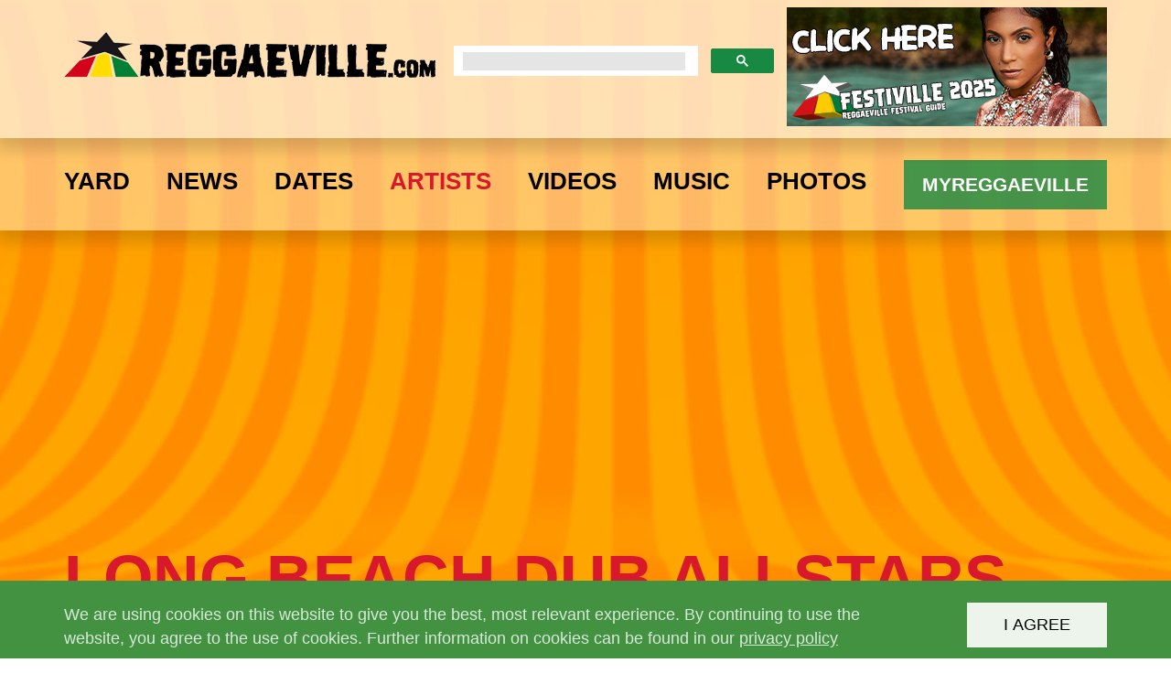

--- FILE ---
content_type: text/html; charset=utf-8
request_url: https://www.reggaeville.com/artist-details/long-beach-dub-allstars/videos/video/long-beach-dub-allstars-somewhere/
body_size: 8974
content:
<!DOCTYPE html>
<html lang="en_EN">
<head>

<meta charset="utf-8">
<!-- 
	This website is powered by TYPO3 - inspiring people to share!
	TYPO3 is a free open source Content Management Framework initially created by Kasper Skaarhoj and licensed under GNU/GPL.
	TYPO3 is copyright 1998-2026 of Kasper Skaarhoj. Extensions are copyright of their respective owners.
	Information and contribution at https://typo3.org/
-->


<link rel="icon" href="/assets/Resources/Public/Images/favicon.ico" type="image/vnd.microsoft.icon">
<title>Video: Long Beach Dub Allstars - Somewhere 4/21/2023</title>
<meta http-equiv="x-ua-compatible" content="IE=edge" />
<meta name="generator" content="TYPO3 CMS" />
<meta name="viewport" content="width=device-width, initial-scale=1" />
<meta name="author" content="reggaeville" />
<meta name="robots" content="all" />
<meta name="keywords" content="Reggae, music, marley, magazine, tourdates, photos, festivals, video premieres dancehall, live, reggaeville, Jamaica, ska, rocksteady, gentleman, sean paul, damian, bob, ragga, interviews, articles, concert, stream, artist, videos, releases, mp3, news, downloads, reviews, rasta, rastafari, selassie, haile, ethiopia, roots, backstage, stage, yard, africa, summerjam, rock, munchy, music, vybz kartel, alkaline, festiville, yearbook" />
<meta name="description" content="Reggaeville - world of reggae in one village. Online reggae magazine with the latest news, photos, concerts, videos, releases, reviews, interviews, articles, features and much more about Reggae and Dancehall!" />
<meta name="twitter:card" content="summary" />
<meta name="fb:pages" content="66427777690" />
<meta name="revisit-after" content="1" />
<meta name="includeglobal" content="1" />
<meta name="language" content="en" />
<meta name="copyright" content="reggaeville" />
<meta name="rating" content="General" />
<meta name="skype_toolbar" content="SKYPE_TOOLBAR_PARSER_COMPATIBLE" />
<meta name="google-site-verification" content="5NWBVbiktWiQqJTJL41sDgbn-3oRkSXtGDWApmVLHfw" />


<link rel="stylesheet" href="/typo3temp/assets/compressed/merged-d1347f28f0a6f7f9322d7da7e1c84df9-f54b7a7e9c2801eecf9388f95f7214ba.css?1756289439" media="all">



<script src="/typo3temp/assets/compressed/merged-89e9b10c76dfd407bcb70c18a31fd571-1828375d1d385ee46eba7459de210747.js?1756289439"></script>





<meta property="og:title" content="Video: Long Beach Dub Allstars - Somewhere 4/21/2023"/>
<meta property="og:type" content="website"/>
<meta property="og:url" content="https://www.reggaeville.com/artist-details/long-beach-dub-allstars/videos/video/long-beach-dub-allstars-somewhere/"/>
<meta property="og:site_name" content="www.reggaeville.com"/>
<meta property="og:description" content="Reggaeville.com - World of Reggae in One Village"/>
<meta property="fb:admins" content="600730695"/>
<meta property="fb:app_id" content="1676950995856906"/>

<meta property="og:image" content="https://www.reggaeville.com//fileadmin/_processed_/9/7/csm_GVNL8frNmjI_9f4941f0cd.jpg" />



<script async src="https://www.googletagmanager.com/gtag/js?id=G-2DFECVT7W4"></script>
<script>
  window.dataLayer = window.dataLayer || [];
  function gtag(){dataLayer.push(arguments);}
  gtag('js', new Date());

  gtag('config', 'G-2DFECVT7W4');
</script>            <script>(function(w,d,s,l,i){w[l]=w[l]||[];w[l].push({'gtm.start':
new Date().getTime(),event:'gtm.js'});var f=d.getElementsByTagName(s)[0],
j=d.createElement(s),dl=l!='dataLayer'?'&l='+l:'';j.async=true;j.src=
'https://www.googletagmanager.com/gtm.js?id='+i+dl;f.parentNode.insertBefore(j,f);
})(window,document,'script','dataLayer','GTM-M4L2SS');</script><meta property="fb:pages" content="66427777690" />                <script src="https://use.typekit.net/dbr0ems.js"></script>
                <script>try{Typekit.load({ async: true });}catch(e){}</script>
                <link rel="apple-touch-icon-precomposed" href="assets/Resources/Public/Images/apple-touch-icon.png"><script async="async" src="//apis.google.com/js/plusone.js"></script>

<script async="async" src="https://www.googletagservices.com/tag/js/gpt.js"></script>
<script>
var googletag = googletag || {};
googletag.cmd = googletag.cmd || [];
</script>

<script>
googletag.cmd.push(function() {
<!-- Leader -->
googletag.defineSlot('/1160672/B970x250', [970, 250], 'div-gpt-ad-1494530763577-0').addService(googletag.pubads());
googletag.defineSlot('/1160672/LBT', [728, 188], 'div-gpt-ad-1494530763577-1').addService(googletag.pubads());
googletag.defineSlot('/1160672/MobileLB320100', [320, 100], 'div-gpt-ad-1494530763577-2').addService(googletag.pubads());


<!-- Billboard -->
googletag.defineSlot('/1160672/B970x250', [970, 250], 'div-gpt-ad-1494539482180-0').addService(googletag.pubads());
googletag.defineSlot('/1160672/LBT', [728, 188], 'div-gpt-ad-1494539482180-1').addService(googletag.pubads());
googletag.defineSlot('/1160672/LR336x280', [336, 280], 'div-gpt-ad-1494539482180-2').addService(googletag.pubads());

googletag.defineSlot('/1160672/B970x250', [970, 250], 'div-gpt-ad-1494539513482-0').addService(googletag.pubads());
googletag.defineSlot('/1160672/LBT', [728, 188], 'div-gpt-ad-1494539513482-1').addService(googletag.pubads());
googletag.defineSlot('/1160672/LR336x280', [336, 280], 'div-gpt-ad-1494539513482-2').addService(googletag.pubads());

googletag.defineSlot('/1160672/B970x250', [970, 250], 'div-gpt-ad-1494539539830-0').addService(googletag.pubads());
googletag.defineSlot('/1160672/LBT', [728, 188], 'div-gpt-ad-1494539539830-1').addService(googletag.pubads());
googletag.defineSlot('/1160672/LR336x280', [336, 280], 'div-gpt-ad-1494539539830-2').addService(googletag.pubads());

googletag.defineSlot('/1160672/B970x250', [970, 250], 'div-gpt-ad-1494539564695-0').addService(googletag.pubads());
googletag.defineSlot('/1160672/LBT', [728, 188], 'div-gpt-ad-1494539564695-1').addService(googletag.pubads());
googletag.defineSlot('/1160672/LR336x280', [336, 280], 'div-gpt-ad-1494539564695-2').addService(googletag.pubads());

googletag.defineSlot('/1160672/B970x250', [970, 250], 'div-gpt-ad-1358817-1').addService(googletag.pubads());
googletag.defineSlot('/1160672/LBT', [728, 188], 'div-gpt-ad-1358817-3').addService(googletag.pubads());
googletag.defineSlot('/1160672/LR336x280', [336, 280], 'div-gpt-ad-1358817-2').addService(googletag.pubads());

<!-- Rectangle -->
googletag.defineSlot('/1160672/LR336x280', [336, 280], 'div-gpt-ad-1477686687344-0').addService(googletag.pubads());
googletag.defineSlot('/1160672/LR336x280', [336, 280], 'div-gpt-ad-1477686727636-0').addService(googletag.pubads());
googletag.defineSlot('/1160672/LR336x280', [336, 280], 'div-gpt-ad-1494529421142-0').addService(googletag.pubads());
googletag.defineSlot('/1160672/LR336x280', [336, 280], 'div-gpt-ad-1494529623082-0').addService(googletag.pubads());
googletag.defineSlot('/1160672/LR336x280', [336, 280], 'div-gpt-ad-1494529655603-0').addService(googletag.pubads());
googletag.defineSlot('/1160672/LR336x280', [336, 280], 'div-gpt-ad-1494529689080-0').addService(googletag.pubads());
googletag.defineSlot('/1160672/LR336x280', [336, 280], 'div-gpt-ad-1561645359873-0').addService(googletag.pubads());



<!-- Skyscraper -->
googletag.defineSlot('/1160672/LS300x600', [300, 600], 'div-gpt-ad-1477686544264-0').addService(googletag.pubads());
googletag.defineSlot('/1160672/LS300x600', [300, 600], 'div-gpt-ad-1477686587858-0').addService(googletag.pubads());

<!-- Newsslider -->
googletag.defineSlot('/1160672/NSBanner1140', [1140, 713], 'div-gpt-ad-1476877120247-0').addService(googletag.pubads());

<!-- Footer -->
googletag.defineSlot('/1160672/B970x250', [970, 250], 'div-gpt-ad-1494531301279-0').addService(googletag.pubads());
googletag.defineSlot('/1160672/LBT', [728, 188], 'div-gpt-ad-1494531301279-1').addService(googletag.pubads());
googletag.defineSlot('/1160672/MobileLB320100', [320, 100], 'div-gpt-ad-1494531301279-2').addService(googletag.pubads());



googletag.pubads().enableSingleRequest();
googletag.enableServices();
});
</script>
<link rel="canonical" href="https://www.reggaeville.com/artist-details/long-beach-dub-allstars/videos/video/long-beach-dub-allstars-somewhere/"/>

</head>
<body id="page-46">
<noscript><iframe src="https://www.googletagmanager.com/ns.html?id=GTM-M4L2SS"
                  height="0" width="0" style="display:none;visibility:hidden"></iframe></noscript>
<script async src="https://cse.google.com/cse.js?cx=001427343461539205925:dc9b4dfyp-u"></script>
<header class="ppw-header ppw-js-header">
    <div class="ppw-top-area ppw-js-top-area">
        <div class="container">
            <a class="logo" href="/"><img src="/assets/Resources/Public/Images/logo.png" alt="REGGAEVILLE.COM" title="REGGAEVILLE.COM" /></a>
            <div class="ppw-search">
                <div class="gcse-searchbox-only"></div>
            </div>

            <a class="logo-right" title="REGGAEVILLE.COM" href="/festiville2025/">
                <img src="/fileadmin/header/desktop.jpg" alt="REGGAEVILLE.COM"/>
            </a>

            <a class="logo-right-sm" title="REGGAEVILLE.COM" href="/festiville2025/">
                <img src="/fileadmin/header/mobile.jpg" alt="REGGAEVILLE.COM"/>
            </a>

            <div class="ppw-menu-toggle ppw-js-menu-toggle">
                <div class="hamburger hamburger--squeeze js-hamburger">
                    <div class="hamburger-box">
                        <div class="hamburger-inner"></div>
                    </div>
                </div>
            </div>
        </div>
    </div>
    <div class="ppw-bottom-area ppw-js-bottom-area">
        <div class="container">
            <a href="/" class="ppw-shrink-logo"><img src="/assets/Resources/Public/Images/shrink-logo.png" alt="REGGAEVILLE.COM" title="REGGAEVILLE.COM" /></a>
            <nav class="ppw-nav">
                <ul class="ppw-js-menu"><li><a href="/yard/" title="Yard">Yard</a><span class="ppw-submenu-toggle ppw-js-submenu-toggle"><svg class="ppw-submenu-icon"><use xlink:href="/assets/Resources/Public/Images/spritemap.svg#arrow-down"/></svg></span><ul class="ppw-js-submenu"><li><a href="/yard/festiville/" title="Festiville">Festiville</a></li><li><a href="/yard/reggaeville-easter-special/" title="Reggaeville Easter Special">Reggaeville Easter Special</a></li><li><a href="/yard/vinylvibes/" title="Vinyl Vibes">Vinyl Vibes</a></li><li><a href="/yard/wha-gwaan-munchy/" title="Wha&#039; Gwaan Munchy?!?">Wha&#039; Gwaan Munchy?!?</a></li><li><a href="/yard/yearbook/" title="Yearbook">Yearbook</a></li><li><a href="/yard/take-me-places/" title="Take Me Places">Take Me Places</a></li><li><a href="/yard/features/" title="Features">Features</a></li><li><a href="/yard/ganjaville-riddim/" title="Ganjaville Riddim">Ganjaville Riddim</a></li><li><a href="/yard/reggaeville-riddim-selections/" title="Reggaeville Riddim Selections">Reggaeville Riddim Selections</a></li><li><a href="/yard/munchys-yaad/" title="Munchy&#039;s Yaad">Munchy&#039;s Yaad</a></li><li><a href="/yard/reggaeville-riddim-corner/" title="Reggaeville Riddim Corner">Reggaeville Riddim Corner</a></li></ul></li><li><a href="/news/" title="News">News</a></li><li><a href="/dates/" title="Dates">Dates</a><span class="ppw-submenu-toggle ppw-js-submenu-toggle"><svg class="ppw-submenu-icon"><use xlink:href="/assets/Resources/Public/Images/spritemap.svg#arrow-down"/></svg></span><ul class="ppw-js-submenu"><li><a href="/dates/festivals/" title="Festivals">Festivals</a></li><li><a href="/dates/tours/" title="Tours">Tours</a></li><li><a href="/dates/concerts/" title="Concerts">Concerts</a></li><li><a href="/dates/events/" title="Events">Events</a></li></ul></li><li><a href="/artists/" title="Artists" class="active">Artists</a></li><li><a href="/videos/" title="Videos">Videos</a><span class="ppw-submenu-toggle ppw-js-submenu-toggle"><svg class="ppw-submenu-icon"><use xlink:href="/assets/Resources/Public/Images/spritemap.svg#arrow-down"/></svg></span><ul class="ppw-js-submenu"><li><a href="/videos/" title="Music Videos">Music Videos</a></li><li><a href="/videos/video-premieres/" title="Video Premieres">Video Premieres</a></li><li><a href="https://www.reggaeville.com/videos/live/#videos" title="Live Videos">Live Videos</a></li><li><a href="https://www.reggaeville.com/videos/interviews/#videos" title="Interview Videos">Interview Videos</a></li><li><a href="https://www.reggaeville.com/videos/various/#videos" title="Various Videos">Various Videos</a></li></ul></li><li><a href="/music/" title="Music">Music</a><span class="ppw-submenu-toggle ppw-js-submenu-toggle"><svg class="ppw-submenu-icon"><use xlink:href="/assets/Resources/Public/Images/spritemap.svg#arrow-down"/></svg></span><ul class="ppw-js-submenu"><li><a href="/music/sounds/" title="Sounds">Sounds</a></li><li><a href="/music/releases/" title="Releases">Releases</a></li><li><a href="/music/reviews/" title="Reviews">Reviews</a></li></ul></li><li><a href="/photos/" title="Photos">Photos</a></li></ul>
                <div class="ppw-service-nav">
                    <div class="ppw-search">
                        <div class="gcse-searchbox-only"></div>
                    </div>
                    <a href="/login/" class="pull-right ppw-bt ppw-bt-rv">MYREGGAEVILLE</a>
                </div>
            </nav>
        </div>
    </div>
</header>


	<main>
		
    


        <section class="ppw-section ppw-texture-stripes">
            <div class="container">
                
                    
<div class="ppw-banner">
    
<div style="display:inline-block;">
<!-- /1160672/B970x250 -->
<div id='div-gpt-ad-1494530763577-0' style='height:250px; width:970px;' class="visible-md visible-lg">
<script>
googletag.cmd.push(function() { googletag.display('div-gpt-ad-1494530763577-0'); });
</script>
</div>

<!-- /1160672/LBT -->
<div id='div-gpt-ad-1494530763577-1' style='height:188px; width:728px;' class="visible-sm">
<script>
googletag.cmd.push(function() { googletag.display('div-gpt-ad-1494530763577-1'); });
</script>
</div>

<!-- /1160672/MobileLB320100 -->
<div id='div-gpt-ad-1494530763577-2' style='height:100px; width:320px;' class="visible-xs">
<script>
googletag.cmd.push(function() { googletag.display('div-gpt-ad-1494530763577-2'); });
</script>
</div>

</div>
</div>
                
                <div class="ppw-section-content">
                    

<h1 class="ppw-xs-center">
    
            <a title="Long Beach Dub Allstars" href="/artist-details/long-beach-dub-allstars/details/">
                Long Beach Dub Allstars
            </a>
        
    
            <span class="ppw-add-container">
                <a class="ppw-circle-inner ppw-js-add" href="#" onclick="return false;" title="ADD to MYREGGAEVILLE">
                    <svg class="ppw-star"><use xlink:href="/assets/Resources/Public/Images/spritemap.svg#star"/></svg>
                    <span class="ppw-circle-label">ADD</span>
                </a>
            </span>
        
</h1>

                    


        <div class="js-reload-addContainer"></div>
        <div class="ppw-filter-group">
            
                <a class="ppw-filter" title="News" href="/artist-details/long-beach-dub-allstars/news/">
                    News
                </a>
            

            
                <a class="ppw-filter" title="Bio" href="/artist-details/long-beach-dub-allstars/about/">
                    Bio
                </a>
            

            
                <a class="ppw-filter" title="Photos" href="/artist-details/long-beach-dub-allstars/photos/">
                    Photos
                </a>
            

            
                <a class="ppw-filter active" title="Videos" href="/artist-details/long-beach-dub-allstars/videos/">
                    Videos
                </a>
            

            
                <a class="ppw-filter" title="Releases" href="/artist-details/long-beach-dub-allstars/releases/">
                    Releases
                </a>
            

            
                <a class="ppw-filter" title="Music" href="/artist-details/long-beach-dub-allstars/music/">
                    Music
                </a>
            

            
                <a class="ppw-filter" title="Dates" href="/artist-details/long-beach-dub-allstars/dates/">
                    Dates
                </a>
            
        </div>
    
                    <div class="row">
                        <div class="col-sm-12 ">
                            

<h2 class="ppw-orange-dark ppw-xs-center">Long Beach Dub Allstars - Somewhere [4/21/2023]</h2>






<div class="ppw-video no-print" data-ppw-video="1">
    <div class="ppw-video-preview js-ppw-video-preview js-ppw-video-trigger" data-ppw-video-container-id="ppw-video-container-43843">
        <span class="ppw-video-arrow">Play</span>
        <img alt="Long Beach Dub Allstars - Somewhere [4/21/2023]" src="/fileadmin/video-bilder/GVNL8frNmjI.jpg" width="1280" height="720" />
        <p class="ppw-video-notice js-ppw-video-notice">
            <span>
                Click on the play button to start. Please note that after the activation data is transmitted to the respective provider.
            </span>
        </p>
    </div>
    <div data-ppw-video-container="ppw-video-container-43843" data-ppw-video-source='<iframe width="560"  src="https://www.youtube.com/embed/GVNL8frNmjI" title="YouTube video player" frameborder="0" allow="accelerometer; autoplay; clipboard-write; encrypted-media; gyroscope; picture-in-picture; web-share" allowfullscreen></iframe>'>
    </div>
</div>




    

                            <br />
                            
                                
<div class="ppw-banner-billboard" id="banner-6">
    
<div style="display:inline-block;">
<!-- /1160672/B970x250 -->
<div id='div-gpt-ad-1494539482180-0' style='height:250px; width:970px;' class="visible-md visible-lg">
<script>
googletag.cmd.push(function() { googletag.display('div-gpt-ad-1494539482180-0'); });
</script>
</div>

<!-- /1160672/LBT -->
<div id='div-gpt-ad-1494539482180-1' style='height:188px; width:728px;' class="visible-sm">
<script>
googletag.cmd.push(function() { googletag.display('div-gpt-ad-1494539482180-1'); });
</script>
</div>

<!-- /1160672/LR336x280 -->
<div id='div-gpt-ad-1494539482180-2' style='height:280px; width:336px;' class="visible-xs">
<script>
googletag.cmd.push(function() { googletag.display('div-gpt-ad-1494539482180-2'); });
</script>
</div>

</div>
</div>
                            
                            


                <div class="gplusone"></div> <br />

                <iframe src="https://www.facebook.com/plugins/like.php?href=https%3A%2F%2Fwww.reggaeville.com%2Fartist-details%2Flong-beach-dub-allstars%2Fvideos%2Fvideo%2Flong-beach-dub-allstars-somewhere%2F&layout=standard&show-faces=true&&action=like&colorscheme=light" scrolling="no" frameborder="0" allowTransparency="true" style="border:none; overflow:hidden;width:100%; height:30px"></iframe>

                <div xmlns:rx="http://typo3.org/ns/Reelworx/RxShariff/ViewHelper">
                    <div data-lang="en" data-services="[&#039;facebook&#039;,&#039;twitter&#039;,&#039;linkedin&#039;]" class="shariff"></div>
                </div>



                            <div class="row">
                                <div class="col-sm-12">
                                    
                                        
                                            
                                                <div class="row">
                                            
                                            <div class="col-sm-4">
                                                
                                                        



<article class="ppw-card ppw-js-addColor ">
    <div class="ppw-image">
        
                <a title="Long Beach Dub Allstars feat. Philieano - Preacha" href="/artist-details/long-beach-dub-allstars/videos/video/long-beach-dub-allstars-feat-philieano-preacha/">
                    
                            <img data-src="/fileadmin/video-bilder/9fsbDyI4FM0.jpg" alt="Long Beach Dub Allstars feat. Philieano - Preacha" class="lazyload" />
                        
                </a>
            
    </div>
    


<div class="ppw-content">
    
            <span class="ppw-info">
                
                        06/30/2023
                    
            </span>
        
    
            <a class="ppw-title" title="Long Beach Dub Allstars feat. Philieano - Preacha" href="/artist-details/long-beach-dub-allstars/videos/video/long-beach-dub-allstars-feat-philieano-preacha/">
                Long Beach Dub Allstars feat. Philieano - Preacha
            </a>
        
</div>
</article>
                                                    
                                            </div>
                                            
                                                    
                                                
                                        
                                    
                                        
                                            
                                            <div class="col-sm-4">
                                                
                                                        



<article class="ppw-card ppw-js-addColor ">
    <div class="ppw-image">
        
                <a title="Long Beach Dub Allstars - Somewhere" href="/artist-details/long-beach-dub-allstars/videos/video/long-beach-dub-allstars-somewhere/">
                    
                            <img data-src="/fileadmin/video-bilder/GVNL8frNmjI.jpg" alt="Long Beach Dub Allstars - Somewhere" class="lazyload" />
                        
                </a>
            
    </div>
    


<div class="ppw-content">
    
            <span class="ppw-info">
                
                        04/21/2023
                    
            </span>
        
    
            <a class="ppw-title" title="Long Beach Dub Allstars - Somewhere" href="/artist-details/long-beach-dub-allstars/videos/video/long-beach-dub-allstars-somewhere/">
                Long Beach Dub Allstars - Somewhere
            </a>
        
</div>
</article>
                                                    
                                            </div>
                                            
                                                    
                                                
                                        
                                    
                                        
                                            
                                            <div class="col-sm-4">
                                                
                                                        



<article class="ppw-card ppw-js-addColor ">
    <div class="ppw-image">
        
                <a title="Long Beach Dub Allstars - Precious Time" href="/artist-details/long-beach-dub-allstars/videos/video/long-beach-dub-allstars-precious-time/">
                    
                            <img data-src="/fileadmin/video-bilder/Qi5UBLCUReg.jpg" alt="Long Beach Dub Allstars - Precious Time" class="lazyload" />
                        
                </a>
            
    </div>
    


<div class="ppw-content">
    
            <span class="ppw-info">
                
                        03/21/2023
                    
            </span>
        
    
            <a class="ppw-title" title="Long Beach Dub Allstars - Precious Time" href="/artist-details/long-beach-dub-allstars/videos/video/long-beach-dub-allstars-precious-time/">
                Long Beach Dub Allstars - Precious Time
            </a>
        
</div>
</article>
                                                    
                                            </div>
                                            </div>
                                        
                                    
                                        
                                            
                                                <div class="row">
                                            
                                            <div class="col-sm-4">
                                                
                                                        
<div class="ppw-banner-rectangle" style="margin: 0 auto 35px;">
    
<!-- /1160672/LR336x280 -->
<div id='div-gpt-ad-1477686687344-0' style='height:280px; width:336px;'>
<script>
googletag.cmd.push(function() { googletag.display('div-gpt-ad-1477686687344-0'); });
</script>
</div>
</div>
                                                    
                                            </div>
                                            
                                                    
                                                
                                        
                                    
                                        
                                            
                                            <div class="col-sm-4">
                                                
                                                        



<article class="ppw-card ppw-js-addColor ">
    <div class="ppw-image">
        
                <a title="Opie &amp; Family - Wind and Words" href="/artist-details/long-beach-dub-allstars/videos/video/opie-family-wind-and-words/">
                    
                            <img data-src="/fileadmin/video-bilder/UvG7h1V1Azg.jpg" alt="Opie &amp; Family - Wind and Words" class="lazyload" />
                        
                </a>
            
    </div>
    


<div class="ppw-content">
    
            <span class="ppw-info">
                
                        06/25/2021
                    
            </span>
        
    
            <a class="ppw-title" title="Opie &amp; Family - Wind and Words" href="/artist-details/long-beach-dub-allstars/videos/video/opie-family-wind-and-words/">
                Opie & Family - Wind and Words
            </a>
        
</div>
</article>
                                                    
                                            </div>
                                            
                                                    
                                                
                                        
                                    
                                        
                                            
                                            <div class="col-sm-4">
                                                
                                                        



<article class="ppw-card ppw-js-addColor ">
    <div class="ppw-image">
        
                <a title="Long Beach Dub Allstars - Easy (Lyric Video)" href="/artist-details/long-beach-dub-allstars/videos/video/long-beach-dub-allstars-easy-lyric-video/">
                    
                            <img data-src="/fileadmin/video-bilder/Ykjs-ge1nMk.jpg" alt="Long Beach Dub Allstars - Easy (Lyric Video)" class="lazyload" />
                        
                </a>
            
    </div>
    


<div class="ppw-content">
    
            <span class="ppw-info">
                
                        11/30/2020
                    
            </span>
        
    
            <a class="ppw-title" title="Long Beach Dub Allstars - Easy (Lyric Video)" href="/artist-details/long-beach-dub-allstars/videos/video/long-beach-dub-allstars-easy-lyric-video/">
                Long Beach Dub Allstars - Easy (Lyric Video)
            </a>
        
</div>
</article>
                                                    
                                            </div>
                                            </div>
                                        
                                    
                                        
                                            
                                                <div class="row">
                                            
                                            <div class="col-sm-4">
                                                
                                                        



<article class="ppw-card ppw-js-addColor ">
    <div class="ppw-image">
        
                <a title="Long Beach Dub Allstars - Make A Name (Lyric Video)" href="/artist-details/long-beach-dub-allstars/videos/video/long-beach-dub-allstars-make-a-name-lyric-video/">
                    
                            <img data-src="/fileadmin/video-bilder/H8blAXddNxI.jpg" alt="Long Beach Dub Allstars - Make A Name (Lyric Video)" class="lazyload" />
                        
                </a>
            
    </div>
    


<div class="ppw-content">
    
            <span class="ppw-info">
                
                        04/16/2020
                    
            </span>
        
    
            <a class="ppw-title" title="Long Beach Dub Allstars - Make A Name (Lyric Video)" href="/artist-details/long-beach-dub-allstars/videos/video/long-beach-dub-allstars-make-a-name-lyric-video/">
                Long Beach Dub Allstars - Make A Name (Lyric Video)
            </a>
        
</div>
</article>
                                                    
                                            </div>
                                            
                                                    
                                                
                                        
                                    
                                        
                                            
                                            <div class="col-sm-4">
                                                
                                                        



<article class="ppw-card ppw-js-addColor ">
    <div class="ppw-image">
        
                <a title="Long Beach Dub Allstars - Tell Me" href="/artist-details/long-beach-dub-allstars/videos/video/long-beach-dub-allstars-tell-me/">
                    
                            <img data-src="/fileadmin/user_upload/LongBeachDubAllstars_TellMe-thumb.jpg" alt="Long Beach Dub Allstars - Tell Me" class="lazyload" />
                        
                </a>
            
    </div>
    


<div class="ppw-content">
    
            <span class="ppw-info">
                
                        01/16/2020
                    
            </span>
        
    
            <a class="ppw-title" title="Long Beach Dub Allstars - Tell Me" href="/artist-details/long-beach-dub-allstars/videos/video/long-beach-dub-allstars-tell-me/">
                Long Beach Dub Allstars - Tell Me
            </a>
        
</div>
</article>
                                                    
                                            </div>
                                            
                                                    
                                                
                                        
                                    
                                        
                                            
                                            <div class="col-sm-4">
                                                
                                                        



<article class="ppw-card ppw-js-addColor ">
    <div class="ppw-image">
        
                <a title="Long Beach Dub Allstars feat. will.i.am - Sunny Hours" href="/artist-details/long-beach-dub-allstars/videos/video/long-beach-dub-allstars-feat-william-sunny-hours/">
                    
                            <img data-src="/fileadmin/video-bilder/RSSVaW5fklc.jpg" alt="Long Beach Dub Allstars feat. will.i.am - Sunny Hours" class="lazyload" />
                        
                </a>
            
    </div>
    


<div class="ppw-content">
    
            <span class="ppw-info">
                2000
            </span>
        
    
            <a class="ppw-title" title="Long Beach Dub Allstars feat. will.i.am - Sunny Hours" href="/artist-details/long-beach-dub-allstars/videos/video/long-beach-dub-allstars-feat-william-sunny-hours/">
                Long Beach Dub Allstars feat. will.i.am - Sunny Hours
            </a>
        
</div>
</article>
                                                    
                                            </div>
                                            </div>
                                        
                                    
                                </div>
                            </div>

                            <div class="ppw-section-action">
                                <a class="ppw-bt ppw-shadow" title="back to overview" href="/artist-details/long-beach-dub-allstars/videos/">
                                    show all
                                </a>
                            </div>
                        </div>
                    </div>
                </div>
            </div>
            <input type="hidden" id="addType" value="artist" />
            <input type="hidden" id="recordId" value="1358" />
        </section>
        
                

    <section class="ppw-section ppw-texture-stripes">
        <div class="container">
            <h2 class="ppw-section-title">YOU MIGHT ALSO LIKE THIS </h2>
            <div class="ppw-section-content">
                
                    <div class="row">
                        
                            <div class="col-sm-4">
                                


        
                

<article class="ppw-card ppw-js-addColor ">
    
        <div class="ppw-image">
            
                    
                            
                                    <a title="Stephen &#039;Cat&#039; Coore from Third World - Rest In Power (April 6, 1956 - January 18, 2026)" href="/artist-details/third-world/news/view/stephen-cat-coore-from-third-world-rest-in-power-april-6-1956-january-18-2026/">
                                        
                                                <img data-src="/fileadmin/_processed_/f/1/csm_cat-coore-third-world-restinpower_493cdf2686.jpg" alt="Stephen &#039;Cat&#039; Coore from Third World - Rest In Power (April 6, 1956 - January 18, 2026)" class="lazyload" />
                                            
                                    </a>
                                
                        
                
        </div>
    
    

<div class="ppw-content">
    
            
                <span class="ppw-info">
                    01/19/2026
                </span>
            
        
    
            
                    
                            <a class="ppw-title" title="Stephen &#039;Cat&#039; Coore from Third World - Rest In Power (April 6, 1956 - January 18, 2026)" href="/artist-details/third-world/news/view/stephen-cat-coore-from-third-world-rest-in-power-april-6-1956-january-18-2026/">
                                Stephen &#039;Cat&#039; Coore from Third World - Rest In Power (April 6, 1956 - January 18, 2026)
                            </a>
                        
                
        
</div>
</article>
            
    
                            </div>
                        
                            <div class="col-sm-4">
                                


        
                

<article class="ppw-card ppw-js-addColor ">
    
        <div class="ppw-image">
            
                    
                            
                                    <a title="Protoje Drops Collab with Damian Marley - At We Feet" href="/artist-details/protoje/news/view/protoje-drops-collab-with-damian-marley-at-we-feet/">
                                        
                                                <img data-src="/fileadmin/_processed_/e/0/csm_protoje-drops-damian-marley-collab-at-we-feet_5db13c857a.jpg" alt="Protoje Drops Collab with Damian Marley - At We Feet" class="lazyload" />
                                            
                                    </a>
                                
                        
                
        </div>
    
    

<div class="ppw-content">
    
            
                <span class="ppw-info">
                    01/16/2026
                </span>
            
        
    
            
                    
                            <a class="ppw-title" title="Protoje Drops Collab with Damian Marley - At We Feet" href="/artist-details/protoje/news/view/protoje-drops-collab-with-damian-marley-at-we-feet/">
                                Protoje Drops Collab with Damian Marley - At We Feet
                            </a>
                        
                
        
</div>
</article>
            
    
                            </div>
                        
                            <div class="col-sm-4">
                                


        
                

<article class="ppw-card ppw-js-addColor ">
    
        <div class="ppw-image">
            
                    
                            
                                    <a title="Summerjam 2026 Talent Contest - Win a GIG!" href="/dates/festival-details/summerjam-2026/news/news/summerjam-2026-talent-contest-win-a-gig/">
                                        
                                                <img data-src="/fileadmin/_processed_/b/3/csm_summerjam2026-talentcontest_610d9a25e7.jpg" alt="Summerjam 2026 Talent Contest - Win a GIG!" class="lazyload" />
                                            
                                    </a>
                                
                        
                
        </div>
    
    

<div class="ppw-content">
    
            
                <span class="ppw-info">
                    01/13/2026
                </span>
            
        
    
            
                    
                            <a class="ppw-title" title="Summerjam 2026 Talent Contest - Win a GIG!" href="/dates/festival-details/summerjam-2026/news/news/summerjam-2026-talent-contest-win-a-gig/">
                                Summerjam 2026 Talent Contest - Win a GIG!
                            </a>
                        
                
        
</div>
</article>
            
    
                            </div>
                        
                    </div>
                
                
                    <div class="row">
                        
                            <div class="col-sm-4">
                                



<article class="ppw-card ppw-js-addColor ">
    <div class="ppw-image">
        
                
                        
                                
                                        <a title="Huba Watson - Good Music" href="/artist-details/reggaeville/videos/video/huba-watson-good-music/">
                                            
                                                    <img data-src="/fileadmin/_processed_/9/0/csm_jNPqVfhNx_U_b01b125598.jpg" alt="Huba Watson - Good Music" class="lazyload" />
                                                
                                        </a>
                                    
                            
                    
            
    </div>
    


<div class="ppw-content">
    
            <span class="ppw-info">
                
                        01/21/2026
                    
            </span>
        
    
            
                    
                            
                                    <a class="ppw-title" title="Huba Watson - Good Music" href="/artist-details/reggaeville/videos/video/huba-watson-good-music/">
                                        Huba Watson - Good Music
                                        
                                    </a>
                                
                        
                
        
</div>
</article>
                            </div>
                        
                            <div class="col-sm-4">
                                



<article class="ppw-card ppw-js-addColor ">
    <div class="ppw-image">
        
                
                        
                                
                                        <a title="Kattimoni - Blessings Fall" href="/artist-details/reggaeville/videos/video/kattimoni-blessings-fall/">
                                            
                                                    <img data-src="/fileadmin/_processed_/6/4/csm_Inc61XUAg3Y_ba5e009f05.jpg" alt="Kattimoni - Blessings Fall" class="lazyload" />
                                                
                                        </a>
                                    
                            
                    
            
    </div>
    


<div class="ppw-content">
    
            <span class="ppw-info">
                
                        01/11/2026
                    
            </span>
        
    
            
                    
                            
                                    <a class="ppw-title" title="Kattimoni - Blessings Fall" href="/artist-details/reggaeville/videos/video/kattimoni-blessings-fall/">
                                        Kattimoni - Blessings Fall
                                        
                                    </a>
                                
                        
                
        
</div>
</article>
                            </div>
                        
                            <div class="col-sm-4">
                                



<article class="ppw-card ppw-js-addColor ">
    <div class="ppw-image">
        
                
                        
                                
                                        <a title="Delus &amp; Charlie Clips - They Don&#039;t Know" href="/artist-details/delus/videos/video/delus-charlie-clips-they-dont-know/">
                                            
                                                    <img data-src="/fileadmin/_processed_/6/0/csm_mKggeI8Jw_I_20404cbcf1.jpg" alt="Delus &amp; Charlie Clips - They Don&#039;t Know" class="lazyload" />
                                                
                                        </a>
                                    
                            
                    
            
    </div>
    


<div class="ppw-content">
    
            <span class="ppw-info">
                
                        01/10/2026
                    
            </span>
        
    
            
                    
                            
                                    <a class="ppw-title" title="Delus &amp; Charlie Clips - They Don&#039;t Know" href="/artist-details/delus/videos/video/delus-charlie-clips-they-dont-know/">
                                        Delus & Charlie Clips - They Don't Know
                                        
                                    </a>
                                
                        
                
        
</div>
</article>
                            </div>
                        
                    </div>
                
            </div>
        </div>
    </section>

            
    

    
<section class="ppw-section ppw-texture-banner ppw-footer-banner">
    <div class="container">
        <div class="ppw-section-content ppw-banner">
            <div style="display:inline-block;">
                <!-- /1160672/B970x250 -->
                <div id='div-gpt-ad-1494531301279-0' style='height:250px; width:970px;' class="visible-md visible-lg">
                    <script>
                        googletag.cmd.push(function() { googletag.display('div-gpt-ad-1494531301279-0'); });
                    </script>
                </div>

                <!-- /1160672/LBT -->
                <div id='div-gpt-ad-1494531301279-1' style='height:188px; width:728px;' class="visible-sm">
                    <script>
                        googletag.cmd.push(function() { googletag.display('div-gpt-ad-1494531301279-1'); });
                    </script>
                </div>

                <!-- /1160672/MobileLB320100 -->
                <div id='div-gpt-ad-1494531301279-2' style='height:100px; width:320px;' class="visible-xs">
                    <script>
                        googletag.cmd.push(function() { googletag.display('div-gpt-ad-1494531301279-2'); });
                    </script>
                </div>
            </div>
        </div>
    </div>
</section>


	</main>


<footer class="ppw-footer">
    <div class="ppw-top-area">
        <div class="container">
            <ul class="ppw-footer-menu"><li><a href="/login/" title="MYREGGAEVILLE">MYREGGAEVILLE</a></li><li><a href="/marketing/" title="Advertise">Advertise</a></li><li><a href="/contact/" title="Contact">Contact</a></li></ul>
            <ul class="ppw-socialmedia-icon-list">
    <li><a href="http://www.facebook.com/reggaeville" target="_blank"><svg class="ppw-footer-icon"><use xlink:href="/assets/Resources/Public/Images/spritemap.svg#facebook-icon"/></svg></a></li>
    <li><a href="http://www.twitter.com/reggaeville" target="_blank"><svg class="ppw-footer-icon"><use xlink:href="/assets/Resources/Public/Images/spritemap.svg#twitter-icon"/></svg></a></li>
    <li><a href="http://www.youtube.com/user/reggaeville" target="_blank"><svg class="ppw-footer-icon"><use xlink:href="/assets/Resources/Public/Images/spritemap.svg#youtube-icon"/></svg></a></li>
    <li><a href="http://soundcloud.com/reggaeville" target="_blank"><svg class="ppw-footer-icon"><use xlink:href="/assets/Resources/Public/Images/spritemap.svg#soundcloud-icon"/></svg></a></li>
    <li><a href="https://www.instagram.com/reggaeville/" target="_blank"><img src="/assets/Resources/Public/Images/instagram.svg" class="ppw-footer-icon" /></a></li>
    <li><a href="https://www.tiktok.com/@reggaeville" target="_blank"><img src="/assets/Resources/Public/Images/tiktok.svg" class="ppw-footer-icon" /></a></li>
</ul>

        </div>
    </div>
    <div class="ppw-bottom-area">
        <div class="container">
            <ul class="ppw-footer-menu"><li><a href="/shopshop/" title="Shop">Shop</a></li><li><a href="/team/" title="Team">Team</a></li><li><a href="/imprint/" title="Imprint">Imprint</a></li><li><a href="/privacy-policy/" title="Privacy policy">Privacy policy</a></li></ul>
            <span class="ppw-footer-info">&copy;&nbsp;2026&nbsp; <a href="/">REGGAEVILLE.COM</a></span>
        </div>
    </div>
</footer>

<span class="ppw-scroll-top ppw-js-scroll-top">
  <svg class="ppw-double-arrow-top"><use xlink:href="/assets/Resources/Public/Images/spritemap.svg#double-arrow-top"/></svg>
</span>

<div id="ppw-cookie-info" class="js-cookie cookie-info" style="display: none;">
    <div class="container">
        <p>
            We are using cookies on this website to give you the best, most relevant experience. By continuing to use the website, you agree to the use of cookies. Further information on cookies can be found in our
            <a title="privacy policy" href="/privacy-policy/">
                privacy policy
            </a>
        </p>
        <button id="ppw-cookie-set" class="ppw-bt cookie-button">I agree</button>
    </div>
</div>

<script src="/typo3temp/assets/compressed/merged-624a4dc09b9c1f4c1467d888b5e8cbda-5e4c0a38d2a66393cd12ff3b99d89c09.js?1756289439"></script>




</body>
</html>

--- FILE ---
content_type: text/html; charset=utf-8
request_url: https://www.google.com/recaptcha/api2/aframe
body_size: 107
content:
<!DOCTYPE HTML><html><head><meta http-equiv="content-type" content="text/html; charset=UTF-8"></head><body><script nonce="TMr1PNj5wjwXdSc8IwIGPQ">/** Anti-fraud and anti-abuse applications only. See google.com/recaptcha */ try{var clients={'sodar':'https://pagead2.googlesyndication.com/pagead/sodar?'};window.addEventListener("message",function(a){try{if(a.source===window.parent){var b=JSON.parse(a.data);var c=clients[b['id']];if(c){var d=document.createElement('img');d.src=c+b['params']+'&rc='+(localStorage.getItem("rc::a")?sessionStorage.getItem("rc::b"):"");window.document.body.appendChild(d);sessionStorage.setItem("rc::e",parseInt(sessionStorage.getItem("rc::e")||0)+1);localStorage.setItem("rc::h",'1768947668548');}}}catch(b){}});window.parent.postMessage("_grecaptcha_ready", "*");}catch(b){}</script></body></html>